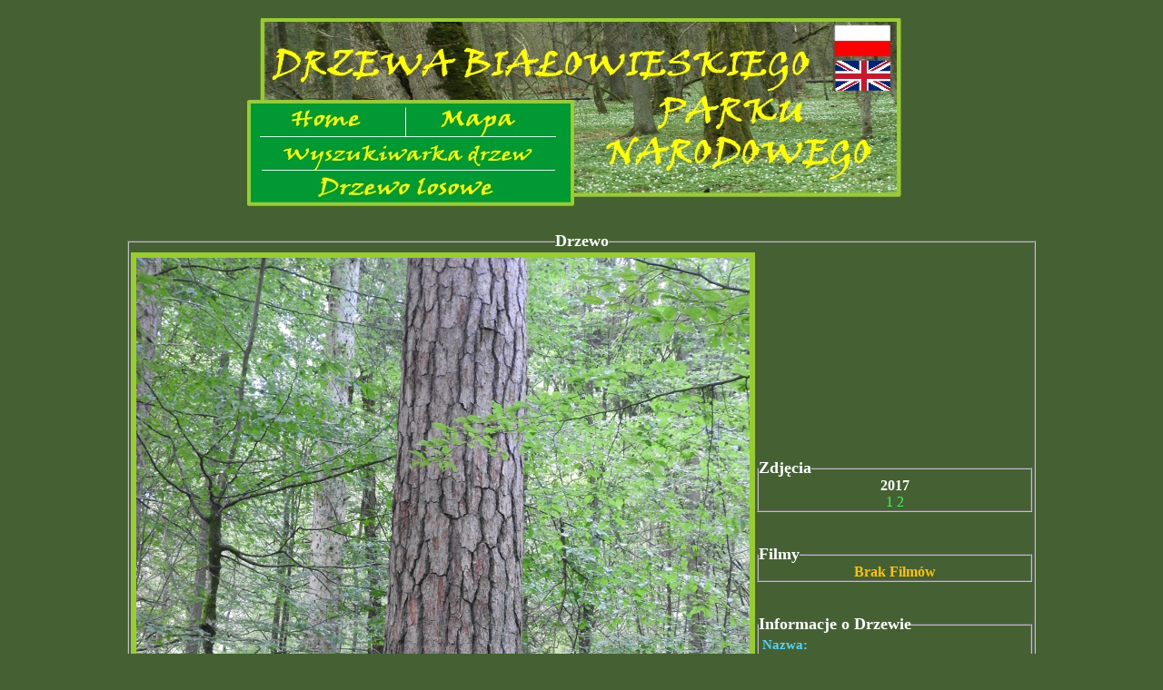

--- FILE ---
content_type: text/html
request_url: https://www.drzewa.puszcza-bialowieska.eu/index.php5?rozdzial=drzewo&drzewo=4835
body_size: 1446
content:
 



<head>

 <meta http-equiv="content-type" content="text/html; charset=ISO-8859-2" />

<meta http-equiv="content-type" content="text/html; charset=ISO-8859-2" />

  <meta name="author" content="Paweł Niechoda, Tomasz Niechoda" />

  <meta name="description" content="Drzewa Białowieskiego Parku Narodowego - dęby, lipy, swierki, sosny, jesiony, wiazy...(ponad 14000 zdjęć). Największe skupisko drzew o wymiarach pomnikowych w Europie" />

<meta name="keywords" content="Białowieski Park Narodowy, Puszcza Białowieska, Białowieża, dęby, lipy,dendrologia">

  <title>Puszcza Białowieska</title>

 <link rel="stylesheet" type="text/css" href="style.css">





<script language="javascript">

function wy1(i)

{

document.images["h"+i].src="h"+i+"n.jpg"

}

function od1(i)

{

document.images["h"+i].src="h"+i+".jpg"

}

function wy(co,naco)

{

document.images[co].src=naco

}



</script>



  

</head>









<body>

<center>



   <map name="menu_glowne">

    <area shape="rect" coords="42,98,150,131" href="./index.php5" title="Home" alt="Home" >

    <area shape="rect" coords="653,8,714, 45" href="" title="Home" alt="Home" >

    <area shape="rect" coords="653,47,714, 83" href="./ang" title="Home" alt="Home" >

    <area shape="rect" coords="185,98,300,131" href="./index.php5?rozdzial=mapa" title="Mapa" alt="Mapa">

    <area shape="rect" coords="40,133,312,161" href="./index.php5?rozdzial=wyszukiwarka" title="Wyszukiwarka Drzew" alt="Wyszukiwarka Drzew">

    <area shape="rect" coords="56,175,295,203" href="./index.php5?rozdzial=drzewo&drzewo=9604" title="Drzewo Losowe" alt="Drzewo Losowe">

  </map>

  

  <div style="text-align:center">

    <img src="./grafika/banner.jpg" usemap="#menu_glowne">

  </div>

  

  <br />

  <div style="width:1000px">

     
<div id="drzewo">

<fieldset><legend>Drzewo</legend>
  <table>
  <tr>
  <td width="300">
  <img src='zdjecia/4835/20394.jpg' title='Białowieża'><div class="rokZdjecia">2017</div>  </td>
  <td>
        <fieldset><legend>Zdjęcia</legend>
        <div style="text-align:center">
        <b>2017</b><br/><a href='index.php5?rozdzial=drzewo&drzewo=4835&zdjecie=0'>1</a> <a href='index.php5?rozdzial=drzewo&drzewo=4835&zdjecie=1'>2</a>         </div>
        </fieldset>
        <br />
        <br />
        <fieldset><legend>Filmy</legend>
        <div style="text-align:center">
        <div id="brak">Brak Filmów</div>        </div>
        </fieldset>
        <br />
        <br />
        <fieldset><legend>Informacje o Drzewie</legend>

        <p>Nazwa:
        <span class="wartosc"> </span>
        </p> 

        <p>Gatunek:
        <span class="wartosc"> Sosna Zwyczajna (Pinus sylvestris)</span>
        </p>
        
        <p>Obwód:
        <span class="wartosc">273 cm</span>
        </p>
        
        <p>Średnica:
        <span class="wartosc">87 cm</span>
        </p>

        
        <p>Wysokość:
        <span class="wartosc">37.40 m</span>
        </p>
        

        
        <p>Rok z którego pochodzą dane:
        <span class="wartosc">2017</span>
        </p>
        

        </fieldset>
        <br /><br />
        <fieldset><legend>Opis Drzewa</legend>

					  <p>Położenie:
        
		      <span class="wartosc">Białowieski Park Narodowy - Obręb Orłówka</span>
		       
		      </p>
			
        <p>Opis:
        
        <span class="wartosc">Drzewo rosnące w lesie świeżym</span>
       
        </p>
        
        <p>Żywotność:
        <span class="wartosc">Drzewo z objawami zamierania - mocno przerzedzona korona (4)</span>
        </p>
        
      


        </fieldset>
        
          
        
                
        </fieldset>
        

  </td>
  </tr>
  </table>

  

<div>

</fieldset>


  </div>

  

  

 <!--  <div id="stopka">

 <a style="font-size:9px Wszelkie prawa zastrzeżone - Tomasz Niechoda</a>

  </div>

 -->

</div>

</div>



</table>

<br>

<br>

<div >

<a style="font-size:9px" href="https://crosstalki.com/">Crosstalk</a> 

<br>

<a style="font-size:9px" > Wszelkie prawa zastrzeżone - Janusz Korbel i Tomasz Niechoda</a>

</div>

</center>

</body>



   


